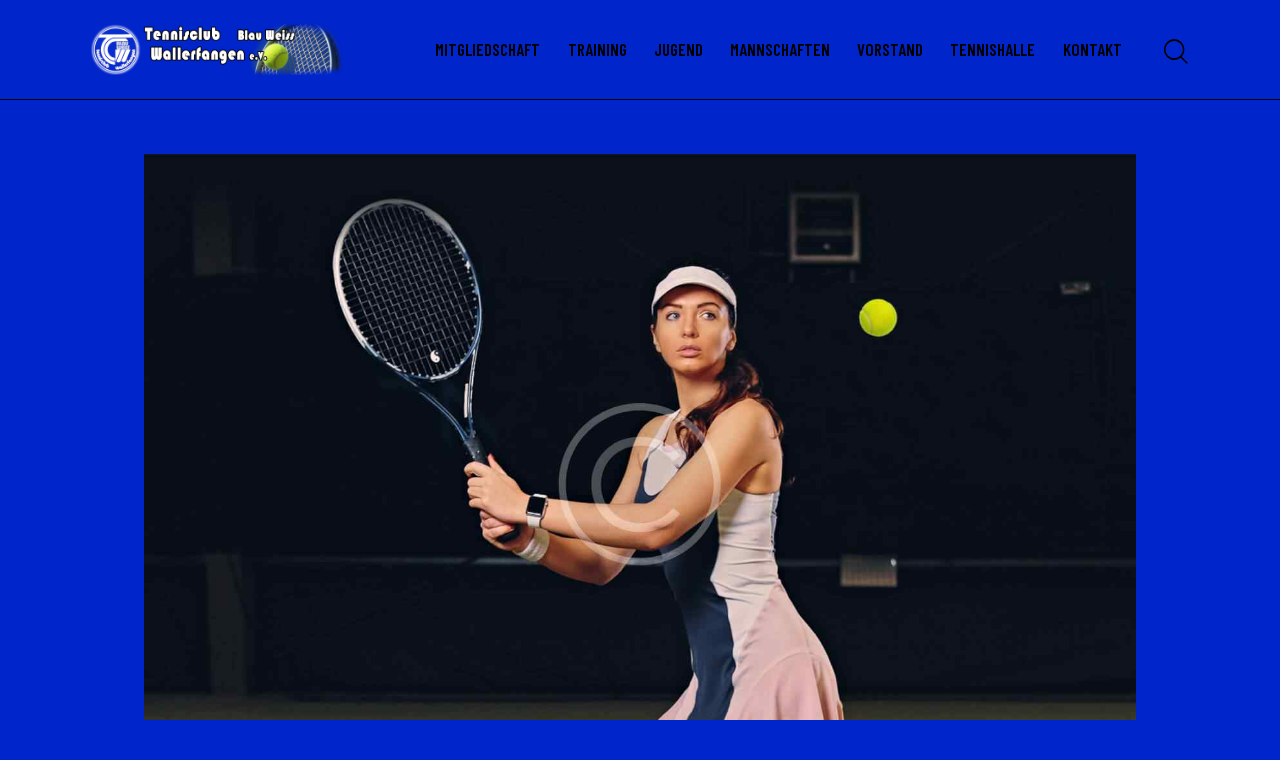

--- FILE ---
content_type: text/css
request_url: http://www.tcwallerfangen.de/wp-content/themes/tennisclub/css/__custom-inline.css
body_size: 515
content:
/* ATTENTION! This file was generated automatically! Don&#039;t change it!!!
----------------------------------------------------------------------- */

/* Color scheme helpers for Customizer */
body.customize_preview {
	position: relative;
}
body.customize_preview .tennisclub_customizer_scheme_helper {
	display: block;
	position: absolute;
	z-index: 1;
	top: 0;
	left: 0;
	right: 0;
	bottom: 0;
	-webkit-box-sizing: border-box;
	    -ms-box-sizing: border-box;
	        box-sizing: border-box;
	-webkit-transition: border-color 0.3s ease;
	    -ms-transition: border-color 0.3s ease;
	        transition: border-color 0.3s ease;
	border: 2px solid #aa0000;
	pointer-events: none;
}
body.customize_preview .tennisclub_customizer_scheme_helper .tennisclub_customizer_scheme_helper_name {
	position: absolute;
	z-index: 1;
	top: 0;
	right: 0;
	color: #fff;
	background-color: #aa0000;
	display: inline-block;
	vertical-align: top;
	padding: 4px 1em;
	font-size: 11px;
	line-height: 15px;
	-webkit-transition: background-color 0.3s ease;
	    -ms-transition: background-color 0.3s ease;
	        transition: background-color 0.3s ease;
}
body.customize_preview > .tennisclub_customizer_scheme_helper {
	z-index: 10000;
	border-color: #2271b1;
}
body.customize_preview > .tennisclub_customizer_scheme_helper .tennisclub_customizer_scheme_helper_name {
	right: auto;
	left: 0;
	background-color: #2271b1;
}
body.customize_preview *:hover > .tennisclub_customizer_scheme_helper {
	border: 4px solid #00aa00;
}
body.customize_preview *:hover > .tennisclub_customizer_scheme_helper .tennisclub_customizer_scheme_helper_name {
	background-color: #00aa00;
	top: -2px;
	right: -2px;
}


--- FILE ---
content_type: text/css
request_url: http://www.tcwallerfangen.de/wp-content/plugins/trx_addons/addons/qw-extension/css/qw_extension_services.responsive.css
body_size: 1022
content:
@media (max-width: 1439px) {
  /* Panel */
  .sc_services_qw-panel .sc_services_item .sc_services_item_content_inner {
    padding: 2em;
  }
  .sc_services_qw-panel .sc_services_item .sc_services_item_title {
    font-size: 1.5em;
  }

  /* Stylish */
  .sc_services_qw-stylish .sc_services_item .sc_services_item_content_inner {
    padding: 2em;
  }
  .sc_services_qw-stylish .sc_services_item .sc_services_item_content_inner_top + .sc_services_item_content_inner_bottom {
    margin-top: 2em;
  }
  .sc_services_qw-stylish .sc_services_item .sc_services_item_title {
    font-size: 1.4em;
  }
  .sc_services_qw-stylish .sc_services_item .sc_services_item_price {
    font-size: 1.4em;
  }
  .sc_services_qw-stylish .sc_services_item .sc_services_item_more_link .link_icon:before {
    font-size: 22px;
  }

  /* Card */
  .sc_services_qw-card .sc_services_item {
    padding: 2em;
  }
  .sc_services_qw-card .sc_services_item .sc_services_item_title {
    font-size: 1.4em;
  }

  /* Tricolore */
  .sc_services_qw-tricolore .sc_services_item .sc_services_item_content_inner {
    padding: 2.2em 2em;
  }
  .sc_services_qw-tricolore .sc_services_item .sc_services_item_content_inner_top + .sc_services_item_content_inner_bottom {
    margin-top: 4em;
  }
  .sc_services_qw-tricolore .sc_services_item .sc_services_item_title {
    font-size: 2em;
  }

  /* Nodes */
  .sc_services_qw-nodes {
    --qw-var-services-nodes-item-large-indent: 7em;
    --qw-var-services-nodes-item-medium-indent: 4em;
  }
}
@media (max-width: 1279px) {
  /* Panel */
  .sc_services_qw-panel .sc_services_item .sc_services_item_content_inner {
    padding: 25px;
  }
  .sc_services_qw-panel .sc_services_item:before {
    padding-top: 110%;
  }
  .sc_services_qw-panel .sc_services_item .sc_services_item_number {
    font-size: 1.4em;
  }
  .sc_services_qw-panel .sc_services_item .sc_services_item_text {
    display: none !important;
  }

  /* Price */
  .sc_services_qw-price {
    --qw-var-services-item-head-indent: 60px;
  }
  .sc_services_qw-price .sc_services_item_price,
  .sc_services_qw-price .sc_services_item_title {
    font-size: 1.2em;
  }
  .sc_services_qw-price .sc_services_item_price_dots {
    margin: 0 10px;
    line-height: 1.1em;
  }
  .sc_services_qw-price .sc_services_item_number {
    font-size: 1.6em;
  }
  .sc_services_qw-price .sc_services_item_icon,
  .sc_services_qw-price .sc_services_item_pictogram {
    font-size: 1.8em;
  }

  /* Stylish */
  .sc_services_qw-stylish .sc_services_item .sc_services_item_content_inner {
    padding: 1.8em;
  }
  .sc_services_qw-stylish .sc_services_item .sc_services_item_icon {
    font-size: 2em;
  }
  .sc_services_qw-stylish .sc_services_item .sc_services_item_pictogram img {
    height: 2em;
  }

  /* Card */
  .sc_services_qw-card .sc_services_item {
    padding: 1.8em;
  }

  /* Tricolore */
  .sc_services_qw-tricolore .sc_services_item .sc_services_item_content_inner {
    padding: 1.8em;
  }
  .sc_services_qw-tricolore .sc_services_item .sc_services_item_content_inner_top + .sc_services_item_content_inner_bottom {
    margin-top: 3.5em;
  }
  .sc_services_qw-tricolore .sc_services_item .sc_services_item_info_wrap {
    margin-top: 1.6em;
    padding-top: 1.5em;
  }
  .sc_services_qw-tricolore .sc_services_item .sc_services_item_title {
    font-size: 1.8em;
  }
  .sc_services_qw-tricolore .sc_services_item .sc_services_item_number {
    font-size: 1.8em;
  }
  .sc_services_qw-tricolore .sc_services_item .sc_services_item_icon {
    font-size: 2.5em;
  }
  .sc_services_qw-tricolore .sc_services_item .sc_services_item_pictogram img {
    height: 2.5em;
  }

  /* Plaque */
  .sc_services_qw-plaque .sc_services_item .sc_services_item_title {
    font-size: 1.3em;
  }

  /* Nodes */
  .sc_services_qw-nodes {
    --qw-var-services-nodes-item-large-indent: 5em;
    --qw-var-services-nodes-item-medium-indent: 3.5em;
  }
  .sc_services_qw-nodes .sc_services_item.sc_services_item_featured_left .sc_services_item_info, .sc_services_qw-nodes .sc_services_item.sc_services_item_featured_right .sc_services_item_info {
    padding: 0.5em 0 1.6em 0;
  }
  .sc_services_qw-nodes .sc_services_item .sc_services_item_title {
    font-size: 1.4em;
  }
  .sc_services_qw-nodes .sc_services_item .sc_services_item_header + .sc_services_item_text,
  .sc_services_qw-nodes .sc_services_item .sc_services_item_header + .sc_services_item_button {
    margin-top: 0.8em;
  }
}
@media (max-width: 1023px) {
  .sc_services_qw-panel .sc_services_item .sc_services_item_title,
  .sc_services_qw-panel .sc_services_item .sc_services_item_number {
    font-size: 1.3em;
  }

  /* Tricolore */
  .sc_services_qw-tricolore .sc_services_item .sc_services_item_content_inner {
    padding: 1.2em;
  }
  .sc_services_qw-tricolore .sc_services_item .sc_services_item_info_wrap {
    margin-top: 1.4em;
    padding-top: 1.3em;
  }
  .sc_services_qw-tricolore .sc_services_item .sc_services_item_title {
    font-size: 1.6em;
  }
  .sc_services_qw-tricolore .sc_services_item .sc_services_item_number {
    font-size: 1.6em;
  }

  /* Stylish */
  .sc_services_qw-stylish .sc_services_item .sc_services_item_content_inner {
    padding: 1.2em;
  }
  .sc_services_qw-stylish .sc_services_item:hover .sc_services_item_info_wrap + .sc_services_item_text {
    margin-top: 0.5em;
  }
}
@media (max-width: 767px) {
  /* Panel */
  .sc_services_qw-panel .sc_services_item .sc_services_item_content_inner {
    padding: 20px;
  }
  .sc_services_qw-panel .sc_services_item:before {
    padding-top: 95%;
  }
  .sc_services_qw-panel .sc_services_item .sc_services_item_number {
    font-size: 1.2em;
  }
  .sc_services_qw-panel .sc_services_item .sc_services_item_number.duplicate {
    font-size: 1.6em;
  }
  .sc_services_qw-panel .sc_services_item .sc_services_item_title {
    font-size: 1.2em;
  }
  .sc_services_qw-panel .sc_services_item .sc_services_item_button {
    margin-top: 0.6rem;
  }
  .sc_services_qw-panel .sc_services_item .sc_services_item_text {
    font-size: 16px;
  }

  /* Stylish */
  .sc_services_qw-stylish .sc_services_item:before {
    padding-top: 90%;
  }
  .sc_services_qw-stylish .sc_services_item .sc_services_item_text {
    font-size: 16px;
  }

  /* Price */
  .sc_services_qw-price {
    --qw-var-services-item-head-indent: 55px;
  }
  .sc_services_qw-price .sc_services_item.with_head .sc_services_item_head + .sc_services_item_info {
    padding: 3px 0 0 12px;
  }
  .sc_services_qw-price .sc_services_item_price,
  .sc_services_qw-price .sc_services_item_title {
    font-size: 1.1em;
  }
  .sc_services_qw-price .sc_services_item_price_dots {
    line-height: 0.95em;
  }
  .sc_services_qw-price .sc_services_item_title.with_price {
    max-width: 55%;
  }

  /* Nodes */
  .sc_services_qw-nodes {
    --qw-var-services-nodes-item-marker-size: 50px;
    --qw-var-services-nodes-item-large-indent: 4em;
    --qw-var-services-nodes-item-medium-indent: 3.3em;
  }
  .sc_services_qw-nodes .sc_services_item.sc_services_item_featured_left .sc_services_item_info, .sc_services_qw-nodes .sc_services_item.sc_services_item_featured_right .sc_services_item_info {
    padding: 0.7em 0 1.2em 0;
  }
  .sc_services_qw-nodes .sc_services_item .sc_services_item_text {
    font-size: 16px;
  }
  .sc_services_qw-nodes .sc_services_item .sc_services_item_text + .sc_services_item_button {
    margin-top: 0.7em;
  }
  .sc_services_qw-nodes .sc_services_item.sc_services_item_featured_top .sc_services_item_info, .sc_services_qw-nodes .sc_services_item.sc_services_item_featured_bottom .sc_services_item_info {
    padding: 0.5em 1.2em 1.2em 0;
  }

  /* Card */
  .sc_services_qw-card .sc_services_item {
    padding: 1.5em;
  }
  .sc_services_qw-card .sc_services_item .sc_services_item_text {
    font-size: 16px;
  }

  /* Tricolore */
  .sc_services_qw-tricolore .sc_services_item .sc_services_item_text {
    font-size: 16px;
  }
  .sc_services_qw-tricolore .sc_services_item:before {
    padding-top: 80%;
  }

  /* Plaque */
  .sc_services_qw-plaque .sc_services_item .sc_services_item_text {
    font-size: 16px;
  }
}
@media (max-width: 479px) {
  /* Panel */
  .sc_services_qw-panel .sc_services_item:before {
    padding-top: 70%;
  }

  /* Nodes */
  .sc_services_qw-nodes .sc_services_item.sc_services_item_featured_top .sc_services_item_info, .sc_services_qw-nodes .sc_services_item.sc_services_item_featured_bottom .sc_services_item_info {
    padding: 0.5em 0 0.8em 0;
  }
  .sc_services_qw-nodes .sc_services_item.sc_services_item_featured_top .sc_services_item_timeline {
    right: 0;
  }
}

/*# sourceMappingURL=qw_extension_services.responsive.css.map */
